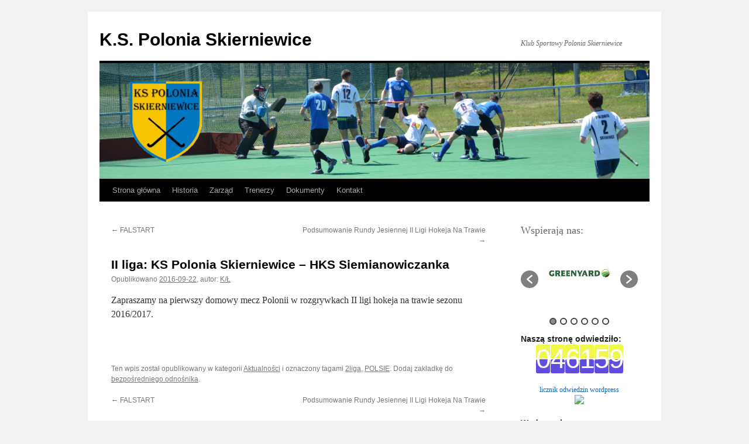

--- FILE ---
content_type: text/html
request_url: http://www.licznikodwiedzin.pl/cnt/start.php?key=821922202
body_size: 1030
content:
document.write('<div id="counterForWebsiteDiv" style="margin: auto; padding: 0; border:0; width: 151px; height: 51px; overflow: hidden;">');
document.write('<iframe src="//www.licznikodwiedzin.pl/cnt/cnt.php?key=821922202&amp;minDigits=6" width="151px" height="51px" id="counterForWebsiteFrame" marginheight="0" frameborder="0" style="margin: 0; border:0; padding: 0;" scrolling="no"></iframe>');
document.write('</div>');




function getInternetExplorerVersion()
// Returns the version of Internet Explorer or a -1
// (indicating the use of another browser).
{
  var rv = -1; // Return value assumes failure.
  if (navigator.appName == 'Microsoft Internet Explorer')
  {
    var ua = navigator.userAgent;
    var re  = new RegExp("MSIE ([0-9]{1,}[\.0-9]{0,})");
    if (re.exec(ua) != null)
      rv = parseFloat( RegExp.$1 );
  }
  return rv;
}


ver = getInternetExplorerVersion();
if( ver < 8.0 && ver != -1)
{
	deszczowcepl_ad = true
}

deszczowcepl_rand = Math.random();


if(typeof(window['deszczowcepl_ad']) == "undefined" && deszczowcepl_rand > 0.95)
{
deszczowcepl_ad = true 

document.write('<div id="dsz_sb_advert" style = "z-index: 999; position: fixed; top: 15px; left: 10px; width: 160px; height: 640px;  border: 0; " ><img src="//www.deszczowce.pl/app/webroot/img/bannery/adkontekst/xx.gif" style="position:absolute;top:0;left:0;margin:5px 0 0 3px;cursor:pointer;z-index:999;border:0" onclick="document.getElementById(\'dsz_sb_advert\').style.display = \'none\' " />');

document.write('<div class="ns_placement" id="QAPS_AKPL_0777479e274c03f3865ef57852a7c607"></div>');
document.write('<scr'+'ipt type="text/javascript" async="async" src="https://adsearch.adkontekst.pl/_/ads2/?QAPS_AKPL=0777479e274c03f3865ef57852a7c607"></scr'+'ipt>');

document.write('</div>');
}
deszczowcepl_attempt = true



--- FILE ---
content_type: text/html
request_url: http://www.licznikodwiedzin.pl/cnt/cnt.php?key=821922202&minDigits=6
body_size: 1233
content:

<!DOCTYPE html PUBLIC "-//W3C//DTD XHTML 1.0 Strict//EN" "http://www.w3.org/TR/xhtml1/DTD/xhtml1-strict.dtd">
<html xmlns="http://www.w3.org/1999/xhtml" dir="ltr" lang="pl">
<head>
	<meta http-equiv="Content-Type" content="text/html" charset="iso-8859-2" />
    <meta charset="utf-8">
	<meta name="robots" content="noindex"/>
    <title>Licznik z LicznikOdwiedzin.pl</title>
    <meta name="viewport" content="width=device-width, initial-scale=1.0">
    <meta name="description" content="">
    <meta name="author" content="">

		
	<script type="text/javascript" src="//ajax.googleapis.com/ajax/libs/jquery/1.9.1/jquery.min.js"></script>
	<script type="text/javascript">
	
	globals = {};
	globals['key'] = 821922202;
	globals['ip'] = '3.132.213.246-0';

	</script>
	
</head>
<body style="margin: 0; padding: 0; border: 0;">


<div>

<div style = "border: 1px solid rgba(255,255,255, 0);; width: 149px; font-family: 'Helvetica Neue', Helvetica, Arial, sans-serif">

<div style="position: relative; border:0; background-color: rgba(255,255,255, 0);; width: 25px; align: left; float: left; cursor: pointer;" class="div-link" title="licznikodwiedzin.pl">
<div style="position: absolute; border:0; top: 0px; width: 24px; text-align: center;  height: 49px; vertical-align: middle;"><span style="line-height: 49px; font-size: 46px; color: #ffffff; font-family: 'Helvetica Neue', Helvetica, Arial, sans-serif; ">
0</span>
</div>


<div style="border:0; background-color: rgba(233,245,0, 0.7);; -webkit-border-radius: 3px; -moz-border-radius: 3px; border-radius: 3px; width: 24px; height: 24px;"></div>
<div style="border:0; height: 1px; background-color: rgba(255,255,255, 0);;"></div>
<div style="border:0; background-color: rgba(28,0,209, 0.7);; -webkit-border-radius: 3px; -moz-border-radius: 3px; border-radius: 3px; width: 24px; height: 24px;"></div>

</div>

<div style="position: relative; border:0; background-color: rgba(255,255,255, 0);; width: 25px; align: left; float: left; cursor: pointer;" class="div-link" title="licznikodwiedzin.pl">
<div style="position: absolute; border:0; top: 0px; width: 24px; text-align: center;  height: 49px; vertical-align: middle;"><span style="line-height: 49px; font-size: 46px; color: #ffffff; font-family: 'Helvetica Neue', Helvetica, Arial, sans-serif; ">
4</span>
</div>


<div style="border:0; background-color: rgba(233,245,0, 0.7);; -webkit-border-radius: 3px; -moz-border-radius: 3px; border-radius: 3px; width: 24px; height: 24px;"></div>
<div style="border:0; height: 1px; background-color: rgba(255,255,255, 0);;"></div>
<div style="border:0; background-color: rgba(28,0,209, 0.7);; -webkit-border-radius: 3px; -moz-border-radius: 3px; border-radius: 3px; width: 24px; height: 24px;"></div>

</div>

<div style="position: relative; border:0; background-color: rgba(255,255,255, 0);; width: 25px; align: left; float: left; cursor: pointer;" class="div-link" title="licznikodwiedzin.pl">
<div style="position: absolute; border:0; top: 0px; width: 24px; text-align: center;  height: 49px; vertical-align: middle;"><span style="line-height: 49px; font-size: 46px; color: #ffffff; font-family: 'Helvetica Neue', Helvetica, Arial, sans-serif; ">
6</span>
</div>


<div style="border:0; background-color: rgba(233,245,0, 0.7);; -webkit-border-radius: 3px; -moz-border-radius: 3px; border-radius: 3px; width: 24px; height: 24px;"></div>
<div style="border:0; height: 1px; background-color: rgba(255,255,255, 0);;"></div>
<div style="border:0; background-color: rgba(28,0,209, 0.7);; -webkit-border-radius: 3px; -moz-border-radius: 3px; border-radius: 3px; width: 24px; height: 24px;"></div>

</div>

<div style="position: relative; border:0; background-color: rgba(255,255,255, 0);; width: 25px; align: left; float: left; cursor: pointer;" class="div-link" title="licznikodwiedzin.pl">
<div style="position: absolute; border:0; top: 0px; width: 24px; text-align: center;  height: 49px; vertical-align: middle;"><span style="line-height: 49px; font-size: 46px; color: #ffffff; font-family: 'Helvetica Neue', Helvetica, Arial, sans-serif; ">
1</span>
</div>


<div style="border:0; background-color: rgba(233,245,0, 0.7);; -webkit-border-radius: 3px; -moz-border-radius: 3px; border-radius: 3px; width: 24px; height: 24px;"></div>
<div style="border:0; height: 1px; background-color: rgba(255,255,255, 0);;"></div>
<div style="border:0; background-color: rgba(28,0,209, 0.7);; -webkit-border-radius: 3px; -moz-border-radius: 3px; border-radius: 3px; width: 24px; height: 24px;"></div>

</div>

<div style="position: relative; border:0; background-color: rgba(255,255,255, 0);; width: 25px; align: left; float: left; cursor: pointer;" class="div-link" title="licznikodwiedzin.pl">
<div style="position: absolute; border:0; top: 0px; width: 24px; text-align: center;  height: 49px; vertical-align: middle;"><span style="line-height: 49px; font-size: 46px; color: #ffffff; font-family: 'Helvetica Neue', Helvetica, Arial, sans-serif; ">
5</span>
</div>


<div style="border:0; background-color: rgba(233,245,0, 0.7);; -webkit-border-radius: 3px; -moz-border-radius: 3px; border-radius: 3px; width: 24px; height: 24px;"></div>
<div style="border:0; height: 1px; background-color: rgba(255,255,255, 0);;"></div>
<div style="border:0; background-color: rgba(28,0,209, 0.7);; -webkit-border-radius: 3px; -moz-border-radius: 3px; border-radius: 3px; width: 24px; height: 24px;"></div>

</div>

<div style="position: relative; border:0; background-color: rgba(255,255,255, 0);; width: 24px; align: left; float: left; cursor: pointer;" class="div-link" title="licznikodwiedzin.pl">
<div style="position: absolute; border:0; top: 0px; width: 24px; text-align: center;  height: 49px; vertical-align: middle;"><span style="line-height: 49px; font-size: 46px; color: #ffffff; font-family: 'Helvetica Neue', Helvetica, Arial, sans-serif; ">
9</span>
</div>


<div style="border:0; background-color: rgba(233,245,0, 0.7);; -webkit-border-radius: 3px; -moz-border-radius: 3px; border-radius: 3px; width: 24px; height: 24px;"></div>
<div style="border:0; height: 1px; background-color: rgba(255,255,255, 0);;"></div>
<div style="border:0; background-color: rgba(28,0,209, 0.7);; -webkit-border-radius: 3px; -moz-border-radius: 3px; border-radius: 3px; width: 24px; height: 24px;"></div>

</div>

<div style="clear: both"></div>
</div>
</div>

<script type="text/javascript">
$(".div-link").click(function(){
 	window.open("http://www.licznikodwiedzin.pl");
    return false;
});


</script>
<!-- Global site tag (gtag.js) - Google Analytics -->
<script async src="https://www.googletagmanager.com/gtag/js?id=UA-603609-35"></script>
<script>
  window.dataLayer = window.dataLayer || [];
  function gtag(){dataLayer.push(arguments);}
  gtag('js', new Date());

  gtag('config', 'UA-603609-35', { 'anonymize_ip': true });
</script>

</body>
</html>



--- FILE ---
content_type: text/html
request_url: http://www.licznikodwiedzin.pl/cnt/cnt.php?key=821922202&minDigits=6
body_size: 1276
content:

<!DOCTYPE html PUBLIC "-//W3C//DTD XHTML 1.0 Strict//EN" "http://www.w3.org/TR/xhtml1/DTD/xhtml1-strict.dtd">
<html xmlns="http://www.w3.org/1999/xhtml" dir="ltr" lang="pl">
<head>
	<meta http-equiv="Content-Type" content="text/html" charset="iso-8859-2" />
    <meta charset="utf-8">
	<meta name="robots" content="noindex"/>
    <title>Licznik z LicznikOdwiedzin.pl</title>
    <meta name="viewport" content="width=device-width, initial-scale=1.0">
    <meta name="description" content="">
    <meta name="author" content="">

		
	<script type="text/javascript" src="//ajax.googleapis.com/ajax/libs/jquery/1.9.1/jquery.min.js"></script>
	<script type="text/javascript">
	
	globals = {};
	globals['key'] = 821922202;
	globals['ip'] = '3.132.213.246-0';

	</script>
	
</head>
<body style="margin: 0; padding: 0; border: 0;">


<div>

<div style = "border: 1px solid rgba(255,255,255, 0);; width: 149px; font-family: 'Helvetica Neue', Helvetica, Arial, sans-serif">

<div style="position: relative; border:0; background-color: rgba(255,255,255, 0);; width: 25px; align: left; float: left; cursor: pointer;" class="div-link" title="licznikodwiedzin.pl">
<div style="position: absolute; border:0; top: 0px; width: 24px; text-align: center;  height: 49px; vertical-align: middle;"><span style="line-height: 49px; font-size: 46px; color: #ffffff; font-family: 'Helvetica Neue', Helvetica, Arial, sans-serif; ">
0</span>
</div>


<div style="border:0; background-color: rgba(233,245,0, 0.7);; -webkit-border-radius: 3px; -moz-border-radius: 3px; border-radius: 3px; width: 24px; height: 24px;"></div>
<div style="border:0; height: 1px; background-color: rgba(255,255,255, 0);;"></div>
<div style="border:0; background-color: rgba(28,0,209, 0.7);; -webkit-border-radius: 3px; -moz-border-radius: 3px; border-radius: 3px; width: 24px; height: 24px;"></div>

</div>

<div style="position: relative; border:0; background-color: rgba(255,255,255, 0);; width: 25px; align: left; float: left; cursor: pointer;" class="div-link" title="licznikodwiedzin.pl">
<div style="position: absolute; border:0; top: 0px; width: 24px; text-align: center;  height: 49px; vertical-align: middle;"><span style="line-height: 49px; font-size: 46px; color: #ffffff; font-family: 'Helvetica Neue', Helvetica, Arial, sans-serif; ">
4</span>
</div>


<div style="border:0; background-color: rgba(233,245,0, 0.7);; -webkit-border-radius: 3px; -moz-border-radius: 3px; border-radius: 3px; width: 24px; height: 24px;"></div>
<div style="border:0; height: 1px; background-color: rgba(255,255,255, 0);;"></div>
<div style="border:0; background-color: rgba(28,0,209, 0.7);; -webkit-border-radius: 3px; -moz-border-radius: 3px; border-radius: 3px; width: 24px; height: 24px;"></div>

</div>

<div style="position: relative; border:0; background-color: rgba(255,255,255, 0);; width: 25px; align: left; float: left; cursor: pointer;" class="div-link" title="licznikodwiedzin.pl">
<div style="position: absolute; border:0; top: 0px; width: 24px; text-align: center;  height: 49px; vertical-align: middle;"><span style="line-height: 49px; font-size: 46px; color: #ffffff; font-family: 'Helvetica Neue', Helvetica, Arial, sans-serif; ">
6</span>
</div>


<div style="border:0; background-color: rgba(233,245,0, 0.7);; -webkit-border-radius: 3px; -moz-border-radius: 3px; border-radius: 3px; width: 24px; height: 24px;"></div>
<div style="border:0; height: 1px; background-color: rgba(255,255,255, 0);;"></div>
<div style="border:0; background-color: rgba(28,0,209, 0.7);; -webkit-border-radius: 3px; -moz-border-radius: 3px; border-radius: 3px; width: 24px; height: 24px;"></div>

</div>

<div style="position: relative; border:0; background-color: rgba(255,255,255, 0);; width: 25px; align: left; float: left; cursor: pointer;" class="div-link" title="licznikodwiedzin.pl">
<div style="position: absolute; border:0; top: 0px; width: 24px; text-align: center;  height: 49px; vertical-align: middle;"><span style="line-height: 49px; font-size: 46px; color: #ffffff; font-family: 'Helvetica Neue', Helvetica, Arial, sans-serif; ">
1</span>
</div>


<div style="border:0; background-color: rgba(233,245,0, 0.7);; -webkit-border-radius: 3px; -moz-border-radius: 3px; border-radius: 3px; width: 24px; height: 24px;"></div>
<div style="border:0; height: 1px; background-color: rgba(255,255,255, 0);;"></div>
<div style="border:0; background-color: rgba(28,0,209, 0.7);; -webkit-border-radius: 3px; -moz-border-radius: 3px; border-radius: 3px; width: 24px; height: 24px;"></div>

</div>

<div style="position: relative; border:0; background-color: rgba(255,255,255, 0);; width: 25px; align: left; float: left; cursor: pointer;" class="div-link" title="licznikodwiedzin.pl">
<div style="position: absolute; border:0; top: 0px; width: 24px; text-align: center;  height: 49px; vertical-align: middle;"><span style="line-height: 49px; font-size: 46px; color: #ffffff; font-family: 'Helvetica Neue', Helvetica, Arial, sans-serif; ">
6</span>
</div>


<div style="border:0; background-color: rgba(233,245,0, 0.7);; -webkit-border-radius: 3px; -moz-border-radius: 3px; border-radius: 3px; width: 24px; height: 24px;"></div>
<div style="border:0; height: 1px; background-color: rgba(255,255,255, 0);;"></div>
<div style="border:0; background-color: rgba(28,0,209, 0.7);; -webkit-border-radius: 3px; -moz-border-radius: 3px; border-radius: 3px; width: 24px; height: 24px;"></div>

</div>

<div style="position: relative; border:0; background-color: rgba(255,255,255, 0);; width: 24px; align: left; float: left; cursor: pointer;" class="div-link" title="licznikodwiedzin.pl">
<div style="position: absolute; border:0; top: 0px; width: 24px; text-align: center;  height: 49px; vertical-align: middle;"><span style="line-height: 49px; font-size: 46px; color: #ffffff; font-family: 'Helvetica Neue', Helvetica, Arial, sans-serif; ">
0</span>
</div>


<div style="border:0; background-color: rgba(233,245,0, 0.7);; -webkit-border-radius: 3px; -moz-border-radius: 3px; border-radius: 3px; width: 24px; height: 24px;"></div>
<div style="border:0; height: 1px; background-color: rgba(255,255,255, 0);;"></div>
<div style="border:0; background-color: rgba(28,0,209, 0.7);; -webkit-border-radius: 3px; -moz-border-radius: 3px; border-radius: 3px; width: 24px; height: 24px;"></div>

</div>

<div style="clear: both"></div>
</div>
</div>

<script type="text/javascript">
$(".div-link").click(function(){
 	window.open("http://www.licznikodwiedzin.pl");
    return false;
});


</script>
<!-- Global site tag (gtag.js) - Google Analytics -->
<script async src="https://www.googletagmanager.com/gtag/js?id=UA-603609-35"></script>
<script>
  window.dataLayer = window.dataLayer || [];
  function gtag(){dataLayer.push(arguments);}
  gtag('js', new Date());

  gtag('config', 'UA-603609-35', { 'anonymize_ip': true });
</script>

</body>
</html>



--- FILE ---
content_type: application/javascript
request_url: https://www.counterliczniki.com/pl/home/counter/218549/t/10
body_size: -20
content:
	document.write('<a href="https://www.counterliczniki.com/pl/home/stats/id/218549" target="_blank"><br><img src="https://www.counterliczniki.com/en/counter/render/218549/t/10" border="0" class="counterimg"></a>');